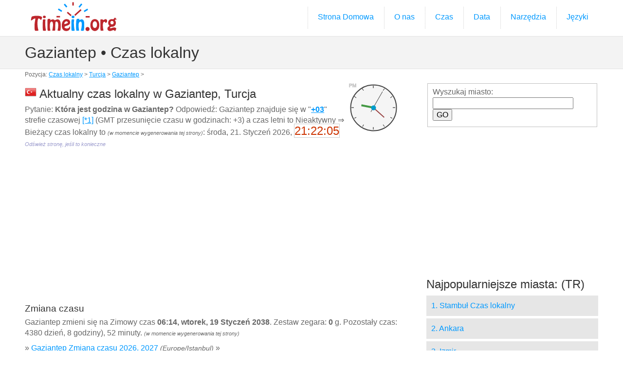

--- FILE ---
content_type: text/html; charset=UTF-8
request_url: http://czaslokalny.timein.org/turcja/gaziantep/
body_size: 17778
content:
<!DOCTYPE html>
<!--[if lt IE 7]>      <html class="no-js lt-ie9 lt-ie8 lt-ie7"> <![endif]-->
<!--[if IE 7]>         <html class="no-js lt-ie9 lt-ie8"> <![endif]-->
<!--[if IE 8]>         <html class="no-js lt-ie9"> <![endif]-->
<!--[if gt IE 8]><!--> <html class="no-js"> <!--<![endif]-->
<head>
<meta charset="utf-8">
<meta http-equiv="X-UA-Compatible" content="IE=edge,chrome=1">

<title>Czas lokalny: Gaziantep, Turcja</title>
<meta name="description" content="Która jest godzina w Gaziantep? Czas lokalny: Gaziantep, Turcja: 21:22">

<meta name="viewport" content="width=device-width, initial-scale=1.0, user-scalable=yes">

<link rel="shortcut icon" href="/images/favicon.ico"  type="image/x-icon">

<link rel="stylesheet" href="/css/normalize.css">
<link rel="stylesheet" href="/js/flexslider/flexslider.css">
<link rel="stylesheet" href="/css/basic-style.css">

<script src="/js/libs/modernizr-2.6.2.min.js"></script>


        <script type="text/javascript" src="/js/raphael-min.js"></script>
        <script type="text/javascript">
        
		var timeSeconds = (21*3600+22*60+02); //h*3600+m*60+s
		var startmoment = new Date();
            function draw_clock(){
                canvas = Raphael("clock_id",100, 100);
                var clock = canvas.circle(50,50,47);
                 clock.attr({"fill":"#f5f5f5","stroke":"#444444","stroke-width":"2"})  
                 var hour_sign;
                for(i=0;i<12;i++){
                    var start_x = 50+Math.round(40*Math.cos(30*i*Math.PI/180));
                    var start_y = 50+Math.round(40*Math.sin(30*i*Math.PI/180));
                    var end_x = 50+Math.round(45*Math.cos(30*i*Math.PI/180));
                    var end_y = 50+Math.round(45*Math.sin(30*i*Math.PI/180));    
                    hour_sign = canvas.path("M"+start_x+" "+start_y+"L"+end_x+" "+end_y);
 //               	hour_sign.attr({stroke: "#019ccc", "stroke-width": 1});
                }    
                hour_hand = canvas.path("M50 50L50 25");
                hour_hand.attr({stroke: "#449944", "stroke-width": 4});
                minute_hand = canvas.path("M50 50L50 20");
                minute_hand.attr({stroke: "#994444", "stroke-width": 2});
                second_hand = canvas.path("M50 60L50 12");
                second_hand.attr({stroke: "#444444", "stroke-width": 1});
                var pin = canvas.circle(50, 50, 4);
                //pin.attr("fill", "#019ccc");    
                 pin.attr({"fill":"#019ccc","stroke":"#019ccc","stroke-width":"2"})  
				 
				ampm = canvas.text(7, 4, "XM");
				ampm.attr({stroke: "#CCCCCC"});				

                update_clock()
                setInterval("update_clock()",1000);
            }
            
            function update_clock(){
                var now = new Date();
				totalSeconds = (now - startmoment)/1000+timeSeconds;
                var hours = parseInt(totalSeconds/3600)%24;
                var minutes = parseInt(totalSeconds/60)%60;
                var seconds = parseInt(totalSeconds)%60;
                hour_hand.rotate(30*hours+(minutes/2), 50, 50);
                minute_hand.rotate(6*minutes, 50, 50);
                second_hand.rotate(6*seconds, 50, 50);
                if(hours<12) ampm.attr({"text": "AM"}); else ampm.attr({"text": "PM"});
				document.getElementById("exacttime").innerHTML = ("0" + hours).slice(-2)+":"+("0" + minutes).slice(-2)+":"+("0" + seconds).slice(-2);
            }
        
        </script>

	
<script language="javascript">

function setdef() {
    var d = new Date();
    d.setTime(d.getTime() + (66*24*60*60*1000)); //66 days
    var expires = "expires="+d.toUTCString();
	
	durl='http://czaslokalny.timein.org/turcja/gaziantep/';
	document.cookie="defurl="+durl+"; domain=.timein.org; expires="+expires+"; path=/"; 	
	document.cookie="deftimezone=Europe/Istanbul; domain=.timein.org; expires="+expires+"; path=/"; 	
	document.cookie="deflat=37.05944; domain=.timein.org; expires="+expires+"; path=/"; 	
	document.cookie="deflong=37.3825; domain=.timein.org; expires="+expires+"; path=/"; 	
	document.cookie="defcity=Gaziantep; domain=.timein.org; expires="+expires+"; path=/"; 	
	var e1 = document.getElementById('defaultcity');
	e1.innerHTML='<a href="'+durl+'">Gaziantep</a>';
}

function cleardef() {
	document.cookie="defurl=; domain=.timein.org; expires=Thu, 01 Jan 1970 00:00:00 UTC; path=/"; 
	document.cookie="deftimezone=; domain=.timein.org; expires=Thu, 01 Jan 1970 00:00:00 UTC; path=/"; 
	document.cookie="deflat=; domain=.timein.org; expires=Thu, 01 Jan 1970 00:00:00 UTC; path=/"; 
	document.cookie="deflong=; domain=.timein.org; expires=Thu, 01 Jan 1970 00:00:00 UTC; path=/"; 
	document.cookie="defcity=; domain=.timein.org; expires=Thu, 01 Jan 1970 00:00:00 UTC; path=/"; 
	var e1 = document.getElementById('defaultcity');
	e1.innerHTML='-';
	
}

function readdef() {
	var x = document.cookie;
	alert(x);
}
</script>
</head>

<body id="home"><a name="top"></a>
  
<!-- header area -->
    <header class="wrapper clearfix">
		       
        <div id="banner">        
        	<div id="logo"><a href="http://timein.org/"><img src="/images/basic-logo.png" alt="logo"></a></div> 
        </div>
        
        <!-- main navigation -->
        <nav id="topnav" role="navigation">
        <div class="menu-toggle">Menu</div>  
        	<ul class="srt-menu" id="menu-main-navigation">
            <li><a href="/">Strona Domowa</a></li>
            <li><a href="/about">O nas</a></li>
			<li><a href="#">Czas</a>
    <ul>
        <li><a href="/dst/">Zmiana czasu</a></li>
        <li><a href="/stopwatch">Stoper</a></li>
        <li><a href="/timer">Minutnik</a></li>
        <li><a href="/timecalculator">Kalkulator czasu</a></li>
        <li><a href="/timezones">Strefy czasowe</a></li>
        <li><a href="/abbreviations">Skróty nazw stref czasowych</a></li>
    </ul>
			</li>
			<li>
				<a href="#">Data</a>
    <ul>
        <li><a href="/calendar">Kalendarz</a></li>
        <li><a href="/datecalculator">Kalkulator dat</a></li>
        <li><a href="/countdown">Odliczanie do tej pory</a></li>
    </ul>
			</li>
			<li>
				<a href="#">Narzędzia</a>
    <ul>
        <li><a href="/exchangerate">Kurs wymiany</a></li>
        <li><a href="/distance">Kalkulator odległości</a></li>
        <li><a href="/latlong">Długości i szerokości geograficznej</a></li>
    </ul>
			</li>
			<li>
				<a href="/languages">Języki</a>
			</li>	
		</ul>     
		</nav><!-- #topnav -->
  
    </header><!-- end header -->
 
 
<section id="page-header" class="clearfix">    
<!-- responsive FlexSlider image slideshow -->
<div class="wrapper">
	<h1>Gaziantep &bull; Czas lokalny</h1>
    </div>
</section>
<div class="navi">Pozycja: <a href="/">Czas lokalny</a> &gt; <a href="/turcja/">Turcja</a> &gt; <a href="/turcja/gaziantep/">Gaziantep</a> &gt;</div>


<!-- main content area -->   
<div class="wrapper" id="main"> 
    
<!-- content area -->    
	<section id="content">
    <div style="float:right; width:100px;">
				<div id="clock_id"></div>
    </div>
<h2><img src="/images/flags24/tr.png"> Aktualny czas lokalny w Gaziantep, Turcja</h2>
<p>
Pytanie: <strong>Która jest godzina w Gaziantep?</strong> Odpowiedź: Gaziantep znajduje się w &quot;<a href="/abbreviations#+03" title="Europe/Istanbul"><strong>+03</strong></a>&quot; strefie czasowej  <a href="#timezone" title="Europe/Istanbul">[*1]</a> (GMT przesunięcie czasu w godzinach: +3)
a czas letni to Nieaktywny &rArr; Bieżący czas lokalny to <em style="font-size:11px;">(w momencie wygenerowania tej strony)</em>:
środa, 21. Styczeń 2026, <span style="color:#C30; font-size:24px; border:1px solid #CCC;" id="exacttime">21:22</span>  <em style="font-size:11px; color:#99C;">Odśwież stronę, jeśli to konieczne</em> 
</p>
				<script>draw_clock()</script>

﻿<script async src="//pagead2.googlesyndication.com/pagead/js/adsbygoogle.js"></script>
<!-- time_in -->
<ins class="adsbygoogle"
     style="display:block"
     data-ad-client="ca-pub-8638189255111570"
     data-ad-slot="3523511544"
     data-ad-format="auto"></ins>
<script>
(adsbygoogle = window.adsbygoogle || []).push({});
</script>

          <h3>Zmiana czasu</h3>
<p>Gaziantep zmieni się na Zimowy czas <strong>06:14, wtorek, 19 Styczeń 2038</strong>. Zestaw zegara: <b>0</b>&nbsp;g. 
			Pozostały czas: 4380&nbsp;dzień, 8&nbsp;godziny), 52&nbsp;minuty. 
				 <em style="font-size:11px;">(w momencie wygenerowania tej strony)</em></p><p>&raquo; <a href="/dst/turcja/istanbul">Gaziantep Zmiana czasu 2026, 2027</a> <em style="font-size:14px;">(Europe/Istanbul)</em> &raquo;</p>
<div style="width: 100%;">
	<div style="width:50%; min-width:290px; float:left; font-size:13px; line-height:18px;">
    <table width="100%">
        <tr class="gry1">
            <th colspan="2" align="left">Gaziantep info:</th>
          </tr>
        <tr class="gry2">
            <td>Kraj:</td>
            <td><a href="../">Turcja</a></td>
        </tr>
        <tr class="gry1">
            <td>Waluta:</td>
            <td>TRY, Lira</td>
        </tr>
        <tr class="gry2">
            <td>Kontynent:</td>
            <td><a href="/as">Azja</a></td>
        </tr>
        <tr class="gry1">
            <td>Populacja:</td>
            <td>&asymp; 1 065 975 <img src="/images/popul.gif"> = 13.701&permil; TUR Populacja</td>
        </tr>
        <tr class="gry2">
            <td>Wysokość nad poziomem morza:</td>
            <td>&asymp; 842 m</td>
        </tr>
        <tr class="gry1">
            <td>współrzędne GPS</td>
            <td>37&deg; 3' 34" Północ, 37&deg; 22' 57" Wschód</td>
        </tr>
        <tr class="gry2">
            <td>Odległość od * Równik:</td>
            <td>4120.6 km (2560.4 mi)</td>
        </tr>
        <tr class="gry1">
            <td>Odległość od * Biegun północny:</td>
            <td>5886.4 km (3657.7 mi)</td>
        </tr>
        <tr class="gry2">
            <td>Języki:  <a href="#lang">[*2]</a></td>
            <td>turecki/Turcja  (+4)</td>
        </tr>
        <tr class="gry1">
            <td>Rodzaj gniazdka</td>
            <td>230 V &bull; 50 Hz &bull; <a href="#pow">C,F</a> [*3]</td>
        </tr>
    </table>
    
	</div>
    <div style="width:50%; min-width:290px; float:left;">
        <div style="background-color:#FC9; text-align:center;"><a href="map">Gaziantep na mapie</a></div>
<div style="position:relative"><a href="map"><img src="/images/maps390/9-4.jpg" /></a>
	<div style="position:absolute; left:33%; top:35%;"><div style="position:relative; left:-39px; top:-47px;"><a href="map"><img src="/images/marker3.png" /></a></div></div>
</div>
    </div>
</div>

<div style="clear:both"></div>

﻿<script async src="//pagead2.googlesyndication.com/pagead/js/adsbygoogle.js"></script>
<!-- time_in -->
<ins class="adsbygoogle"
     style="display:block"
     data-ad-client="ca-pub-8638189255111570"
     data-ad-slot="3523511544"
     data-ad-format="auto"></ins>
<script>
(adsbygoogle = window.adsbygoogle || []).push({});
</script>
<p style="margin-top:8px;">
Ustaw Gaziantep jako domyślne miasto</p>




<div style="width: 100%;">
	<div style="width:50%; min-width:280px; float:left; font-size:13px; line-height:18px;">
        <h2>Pora dnia w Gaziantep teraz</h2>
        <table>
        <tr>
            <td><img src="/images/sunrise.png"><br>07:40</td>
            <td><img src="/images/24hc/21.jpg" align="absmiddle"></td>
            <td><img src="/images/sunset.png"><br>17:43</td>
        </tr>
        </table>
        
		<img src="/images/r.gif">        
	</div>
    <div style="width:50%; min-width:280px; float:right;">
		<h3>Różnica czasu od Gaziantep:</h3>
             <table><tr><td><a href="/stany-zjednoczone/los-angeles/">Los Angeles</a></td><td align="right">***********</td><td>|</td><td>-11</td></tr><tr><td><a href="/meksyk/mexico-city/">Meksyk</a></td><td align="right">*********</td><td>|</td><td>-9</td></tr><tr><td><a href="/stany-zjednoczone/new-york-city/">Nowy Jork</a></td><td align="right">********</td><td>|</td><td>-8</td></tr><tr><td><a href="/brazylia/rio-de-janeiro/">Rio de Janeiro</a></td><td align="right">******</td><td>|</td><td>-6</td></tr><tr><td><a href="/wielka-brytania/london/">Londyn</a></td><td align="right">***</td><td>|</td><td>-3</td></tr><tr><td><a href="/rosja/moscow/">Moskwa</a></td><td align="right"></td><td>|</td><td>0</td></tr><tr><td><a href="/zjednoczone-emiraty-arabskie/dubai/">Dubaj</a></td><td align="right">+1</td><td>|</td><td>*</td></tr><tr><td><a href="/indie/mumbai/">Bombaj</a></td><td align="right">+2.5</td><td>|</td><td>**</td></tr><tr><td><a href="/chiny/shanghai/">Szanghaj</a></td><td align="right">+5</td><td>|</td><td>*****</td></tr><tr><td><a href="/japonia/tokyo/">Tokio</a></td><td align="right">+6</td><td>|</td><td>******</td></tr><tr><td><a href="/australia/sydney/">Sydney</a></td><td align="right">+8</td><td>|</td><td>********</td></tr></table>    </div>
</div>


<div style="clear:both"></div>

<hr>

<div style="background-color:#CDF;">
<p><a name="timezone"></a> [*1] +03 = <strong>Europe/Istanbul</strong> Strefa czasowa</p>
<p><a name="lang"></a>[*2] Języki w Turcja : <b> &bull; turecki/Turcja  &bull; kurdyjski &bull; Dimli (język indywidualny) &bull; azerbejdżański &bull; Avaric</b></p><p><a name="pow"></a>[*3] Rodzaj gniazdka:  <img src="/images/power/c.gif" style="border:1px solid #999">  <img src="/images/power/f.gif" style="border:1px solid #999"> </p><div style="float:right; width:80px; text-align:right"><a href="#top"><strong>&uArr; TOP &uArr;</strong></a></div><a href="#top"><strong>&uArr; TOP &uArr;</strong></a>
</div>



</section>
	<!-- #end content area -->
      
      
    <!-- sidebar -->    
    <aside>
		<div id="search">
			<form method="get" action="/search">
				<fieldset>Wyszukaj miasto:<br />
				<div class="ui-widget"><input type="hidden" name="country" value="tr" />
				<input type="text" name="q" id="tags" size="30" />
				<input type="submit" id="search-submit" value="GO" style="cursor:pointer;" />
				</div>
				</fieldset>
			</form>
		</div>

﻿<script async src="//pagead2.googlesyndication.com/pagead/js/adsbygoogle.js"></script>
<!-- time_in -->
<ins class="adsbygoogle"
     style="display:block"
     data-ad-client="ca-pub-8638189255111570"
     data-ad-slot="3523511544"
     data-ad-format="auto"></ins>
<script>
(adsbygoogle = window.adsbygoogle || []).push({});
</script>        
        <h2>Najpopularniejsze miasta: (TR)</h2>
            <nav id="secondary-navigation">
                    <ul>
<li><a href="../istanbul/">1. Stambuł  Czas lokalny</a></li><li><a href="../ankara/">2. Ankara </a></li><li><a href="../izmir/">3. Izmir </a></li><li><a href="../bursa/">4. Bursa </a></li><li><a href="../adana/">5. Adana </a></li><li  class="current"><a href="../gaziantep/">6. Gaziantep </a></li>                    </ul>
             </nav>
                 <h3>Domyślne miasto: <span id="defaultcity" class="defi">-</span></h3>
    <p><a href="javascript:setdef()">Ustaw Gaziantep jako domyślne miasto</a></p>
    <p><a href="javascript:cleardef()">Wyczyść domyślne miasto</a></p>

        <h2>Udostępnij</h2>
<p><a href="https://www.facebook.com/sharer/sharer.php?u=http://czaslokalny.timein.org/turcja/gaziantep/" target="_blank"><img src="/images/fb.gif" width="24" height="24" /></a> &nbsp;
<a href="http://twitter.com/home?status=http://czaslokalny.timein.org/turcja/gaziantep/" target="_blank"><img src="/images/tw.gif" width="24" height="24" /></a> &nbsp;
<a href="http://www.linkedin.com/shareArticle?mini=true&url=http://czaslokalny.timein.org/turcja/gaziantep/&title=TimeInOrg%20/TURCJA/GAZIANTEP/" target="_blank"><img src="/images/in.gif" width="24" height="24" /></a> &nbsp;
<a href="https://plus.google.com/share?url=http://czaslokalny.timein.org/turcja/gaziantep/" target="_blank"><img src="/images/g1.gif" width="24" height="24" /></a> &nbsp;
<iframe src="http://www.facebook.com/plugins/like.php?href=http%3A%2F%2Ftimein.org&amp;layout=button_count&amp;show_faces=true&amp;action=like&amp;colorscheme=light&amp" style="overflow:hidden;width:140px;height:20px;" scrolling="no" frameborder="0" allowTransparency="true"></iframe>
</p>

        <h2>Odwiedzający</h2>
<p><script type="text/javascript" src="//ra.revolvermaps.com/0/0/6.js?i=099qz97b5s5&amp;m=0&amp;s=240&amp;c=ff0000&amp;cr1=ffffff&amp;f=arial&amp;l=0" async="async"></script></p>
             
   </aside><!-- #end sidebar -->
   
  </div><!-- #end div #main .wrapper -->
    


<!-- footer area -->    
<footer>
	<div id="colophon" class="wrapper clearfix">
   	&copy; 2015+ <a href="http://timein.org/">timein.org</a> - Zaprogramowany przez Gashpar </div>
    
<div class="wrapper clearfix" style="color:#666; font-size:11px;"><a href="/terms#terms">Warunki korzystania</a>, <a href="/terms#privacy">Polityka prywatności</a>, <a href="/terms#cookie">Wykorzystanie plików cookie</a></div>
    
</footer><!-- #end footer area --> 


<!-- jQuery -->
<script src="http://ajax.googleapis.com/ajax/libs/jquery/1/jquery.min.js"></script>
<script>window.jQuery || document.write('<script src="/js/libs/jquery-1.9.0.min.js">\x3C/script>')</script>

<script defer src="/js/flexslider/jquery.flexslider-min.js"></script>

<!-- fire ups - read this file!  -->   
<script src="/js/main.js"></script>

</body>
</html>


--- FILE ---
content_type: text/html; charset=utf-8
request_url: https://www.google.com/recaptcha/api2/aframe
body_size: 268
content:
<!DOCTYPE HTML><html><head><meta http-equiv="content-type" content="text/html; charset=UTF-8"></head><body><script nonce="8A-miYDSKPs4f67oHDQIYw">/** Anti-fraud and anti-abuse applications only. See google.com/recaptcha */ try{var clients={'sodar':'https://pagead2.googlesyndication.com/pagead/sodar?'};window.addEventListener("message",function(a){try{if(a.source===window.parent){var b=JSON.parse(a.data);var c=clients[b['id']];if(c){var d=document.createElement('img');d.src=c+b['params']+'&rc='+(localStorage.getItem("rc::a")?sessionStorage.getItem("rc::b"):"");window.document.body.appendChild(d);sessionStorage.setItem("rc::e",parseInt(sessionStorage.getItem("rc::e")||0)+1);localStorage.setItem("rc::h",'1769019725467');}}}catch(b){}});window.parent.postMessage("_grecaptcha_ready", "*");}catch(b){}</script></body></html>